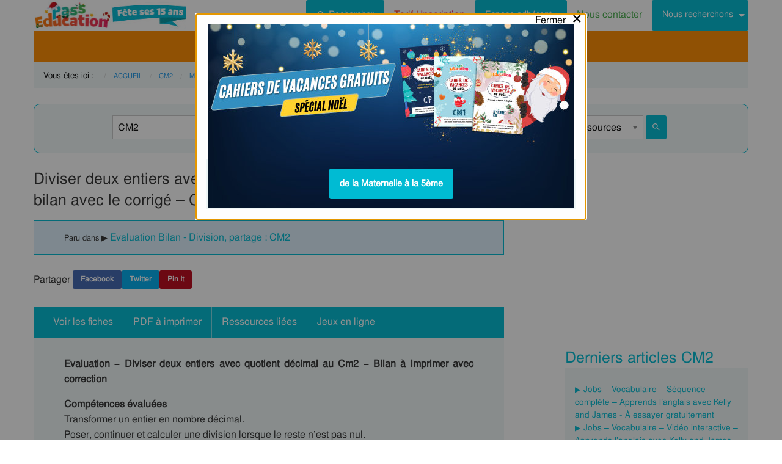

--- FILE ---
content_type: text/html; charset=UTF-8
request_url: https://www.pass-education.fr/diviser-deux-entiers-avec-quotient-decimal-au-cm2-evaluation-et-bilan-a-imprimer-avec-le-corrige/
body_size: 13833
content:
<!DOCTYPE html><html
class="no-js" lang="fr-FR" ><head><meta
charset="utf-8" /><meta
http-equiv="x-ua-compatible" content="ie=edge"><meta
name="viewport" content="width=device-width, initial-scale=1.0"><link
rel="preconnect" href="https://cdn.pass-education.fr" crossorigin /><meta
http-equiv="x-dns-prefetch-control" content="on"><link
rel="dns-prefetch" href="https://cdn.pass-education.fr" /><link
rel="preload" as="font" href="https://cdn.pass-education.fr/fonts/FreeSans/FreeSans.otf" type="font/otf" crossorigin /><link
rel="shortcut icon" href="https://cdn.pass-education.fr/pe-favicon.ico" type="image/x-icon" /><link
rel="canonical" href="https://www.pass-education.fr/diviser-deux-entiers-avec-quotient-decimal-au-cm2-evaluation-et-bilan-a-imprimer-avec-le-corrige/" /><link
rel="alternate" hreflang="fr-fr" href="https://www.pass-education.fr/diviser-deux-entiers-avec-quotient-decimal-au-cm2-evaluation-et-bilan-a-imprimer-avec-le-corrige/" /><link
rel="alternate" hreflang="fr-be" href="https://www.pass-education.be/diviser-deux-entiers-avec-quotient-decimal-au-examen-evaluation-et-bilan-a-imprimer-avec-le-corrige-5eme-primaire/" /><link
rel="alternate" hreflang="fr-ch" href="https://www.pass-education.ch/diviser-deux-entiers-avec-quotient-decimal-au-examen-evaluation-et-bilan-a-imprimer-avec-le-corrige-7eme-harmos/" /><link
rel="alternate" hreflang="fr-ca" href="https://www.pass-education.ca/diviser-deux-entiers-avec-quotient-decimal-au-examen-evaluation-et-bilan-a-imprimer-avec-le-corrige-primaire-5/" /><link
rel="alternate" hreflang="x-default" href="https://www.pass-education.fr/diviser-deux-entiers-avec-quotient-decimal-au-cm2-evaluation-et-bilan-a-imprimer-avec-le-corrige/" /><title>Diviser deux entiers avec quotient décimal au Cm2 - Evaluation et bilan  avec le corrigé - Cycle 3 - PDF à imprimer</title><link
rel='stylesheet' id='pe_all_foundation_css-css'  href='https://cdn.pass-education.fr/wp-content/themes/cornerstone/css/pe-common.v6.20251228.min.css' type='text/css' media='all' /><meta
name="description" content="Evaluation - Diviser deux entiers avec quotient décimal au Cm2 - Bilan à imprimer avec correction Compétences évaluées Transformer un entier en nombre décimal. Poser, continuer et calculer une division lorsque le reste n’est pas nul. Evaluation calcul : Diviser deux entiers avec un quotient" /> <script type="text/javascript" >window.MQ={small:(matchMedia('only screen and (max-width: 39.9375em)').matches),medium:(matchMedia('only screen and (min-width: 40em) and (max-width: 63.9375em)').matches),mediumUp:(matchMedia('only screen and (min-width: 40em)').matches),large:(matchMedia('only screen and (min-width: 64em) and (max-width: 74.9375em)').matches),largeUp:(matchMedia('only screen and (min-width: 64em)').matches),touch:('ontouchstart'in window),portrait:(matchMedia('only screen and (orientation: portrait)')),landscape:(matchMedia('only screen and (orientation: landscape)'))};var CanadianVisitor=false</script> <meta
name="google-site-verification" content="6WE2k3JNI0rmIL-GilVtqlCgbkZxteHVsBSgX7GVsi-w" /> <script type="text/javascript" class="cmplz-stats">(function(w,d,s,l,i){w[l]=w[l]||[];w[l].push({'gtm.start':new Date().getTime(),event:'gtm.js'});var f=d.getElementsByTagName(s)[0],j=d.createElement(s),dl=l!='dataLayer'?'&l='+l:'';j.async=true;j.src='https://www.googletagmanager.com/gtm.js?id='+i+dl;f.parentNode.insertBefore(j,f)})(window,document,'script','dataLayer','GTM-N89LPG3S')</script> <meta
property="og:title" content="Diviser deux entiers avec quotient décimal au Cm2 - Evaluation et bilan  avec le corrigé - Cycle 3 - PDF à imprimer" /><meta
property="og:type" content="article" /><meta
property="og:url" content="https://www.pass-education.fr/diviser-deux-entiers-avec-quotient-decimal-au-cm2-evaluation-et-bilan-a-imprimer-avec-le-corrige/" /><meta
property="og:image" content="https://cdn.pass-education.fr/wp-content/uploads/images-fiches/2021/06/fbog_img_passeval-lecon-cm2-diviser-deux-entiers-avec-quotient-decimal.jpg"  /><meta
property="og:image:width" content="200" /><meta
property="og:image:height" content="200" /><meta
property="og:site_name" content="www.pass-education.fr"/><meta
property="og:description" content="Evaluation - Diviser deux entiers avec quotient décimal au Cm2 - Bilan à imprimer avec correction Compétences évaluées Transformer un entier en nombre décimal. Poser, continuer et calculer une division lorsque le reste n’est pas nul. Evaluation calcul : Diviser deux entiers avec un quotient décimal Mémo - leçon pour te préparer à l'évaluation Comment diviser deux entiers avec quotient décimal ? On effectue une division classique jusqu’à son reste entier : 957 : 28 = 34 + r =5..."/><meta
property="fb:pages" content="344734048964375" /><meta
property="fb:admins" content="100002500128057" /><meta
property="fb:app_id" content="550301211988330" /><style type="text/css">@media screen and (min-width: 40em){.single-entry-meta.related-post{padding:1rem 1.625rem !important}}</style></head><body
class="post-template-default single single-post postid-2914148 single-format-standard antialiased pe-cycle-is-elementaire " ><noscript><iframe
src="https://www.googletagmanager.com/ns.html?id=GTM-N89LPG3S" height="0" width="0" style="display:none;visibility:hidden"></iframe></noscript><div
id="header-container" class="column row"><a
id="pe-top" data-magellan-target="pe-top"></a><div
id="responsive"></div><style type="text/css">#tarif-button{display:inline-block;width:45%;text-align:center}#header-topbar .button.tarif-button{background-color:#4bae4f;margin-top:-.5rem;padding: .75rem;min-height:1rem;color:#fff}#header-topbar .button.tarif-button:hover{background-color:#333;color:#fff}</style><header
id="header-topbar" class="hide-for-print"><div
class="js-hide title-bar hide-for-large expanded row" data-responsive-toggle="main-menu" data-hide-for="large"><div
class="title-bar-left">
<a
class="pe-trans" data-pe-trans="Lw==" rel="home"><span
class="pe-color-blue">Pass</span><span
class="pe-color-green">-Edu</span><span
class="pe-color-orange">ca</span><span
class="pe-color-red">tion</span></a></div><div
id="tarif-button" >
<a
class="tarif-button small button" href="/pe-extranet-fr/"><b>Tarif / Inscription</b></a></div><div
class="title-bar-right">
<span
class="pe-color-purple" data-toggle="main-menu">Menu</span>
<button
class="menu-icon" type="button" data-toggle="main-menu"></button></div></div><div
id="main-menu" class="js-hide top-bar"><div
class="top-bar-left logo show-for-large">
<a
class="pe-trans" data-pe-trans="Lw==" rel="home">
<img
class="" width="250" height="50" src="https://cdn.pass-education.fr/wp-content/themes/cornerstone/images/pe_noel_15_ans_250x50.jpg" alt="logo Pass Education">
</a></div><div
class="top-bar-right" ><div
class="show-for-large " ><ul
class="horizontal dropdown menu" data-dropdown-menu ><li
class="">
<a
class="button" type="button" data-toggle="search-dropdown">
<span
style="height:20px;width:20px;display:inline-block;fill:#fff">
<svg
focusable="false" xmlns="http://www.w3.org/2000/svg" viewBox="0 0 24 24"><path
d="M15.5 14h-.79l-.28-.27A6.471 6.471 0 0 0 16 9.5 6.5 6.5 0 1 0 9.5 16c1.61 0 3.09-.59 4.23-1.57l.27.28v.79l5 4.99L20.49 19l-4.99-5zm-6 0C7.01 14 5 11.99 5 9.5S7.01 5 9.5 5 14 7.01 14 9.5 11.99 14 9.5 14z"></path></svg>
</span>Rechercher</a></li><li
class=""><a
class="pe-trans pe-color-purple" data-pe-trans="L3BlLWV4dHJhbmV0LWZyLw==" ><span
class="pe-color-red">Tarif / </span><span
class="pe-color-purple">Inscription</span></a></li><li
class="menu-adherent header-topbar-moncompte is-dropdown-submenu-parent" ><a
class="button">Espace adhérent</a><ul
id="mon-compte-menu" class="vertical menu submenu pe-bgcolor-blue" data-submenu></ul></li><li
class=""><a
class="pe-trans pe-color-green" data-pe-trans="L2V4dHJhbmV0L2ZyL2NvbnRhY3Q=" >Nous contacter</a></li><li
class="is-dropdown-submenu-parent" ><a
class="button">Nous recherchons</a><ul
id="mon-compte-menu" class="vertical menu submenu pe-bgcolor-blue" data-submenu><li
class="pe-bgcolor-blue"><a
class="pe-trans pe-bgcolor-blue" data-pe-trans="L2V4dHJhbmV0L2ZyL3JlY3J1dGVtZW50" >Des enseignant(e)s</a></li></ul></li></ul></div><div
class="hide-for-large" ><ul
class="vertical menu is-drilldown" data-drilldown data-back-button='<li class="js-drilldown-back pe-bgcolor-blue"><a
tabindex="0">Retour</a></li>' ><li
class="pe-bgcolor-green "><a
class="pe-trans pe-bgcolor-green" data-pe-trans="L3BlLWV4dHJhbmV0LWZyLw==" >Tarif / Inscription</a></li><li
class="menu-adherent header-topbar-moncompte is-drilldown-submenu-parent pe-bgcolor-blue" ><a>Espace adhérent</a><ul
class="vertical menu submenu pe-bgcolor-blue " data-submenu></ul></li><li
class="pe-bgcolor-green "><a
class="pe-trans pe-bgcolor-green" data-pe-trans="L2V4dHJhbmV0L2ZyL2NvbnRhY3Q= " >Nous contacter</a></li><li
class="is-drilldown-submenu-parent pe-bgcolor-blue" ><a>Nous recherchons</a><ul
id="mon-compte-menu" class="vertical menu submenu pe-bgcolor-blue" data-submenu><li
class="pe-bgcolor-blue"><a
class="pe-trans pe-bgcolor-blue" data-pe-trans="L2V4dHJhbmV0L2ZyL3JlY3J1dGVtZW50 " >Des enseignant(e)s</a></li></ul></li><li
class="pe-bgcolor-green "><a
class="pe-trans pe-bgcolor-green" data-pe-trans="L2F2aXMtcGFzcy1lZHVjYXRpb24v " >Avis / Témoignages</a></li><li
class="pe-bgcolor-orange-light "><a
class="pe-trans pe-bgcolor-orange-light" data-pe-trans="L2llZi1lY29sZS1hLWxhLW1haXNvbi1lbnNlaWduZW1lbnQtYS1kaXN0YW5jZS8= " >École à la maison IEF</a></li><li
class="is-drilldown-submenu-parent" ><a
class="pe-trans hollow button alert" style="background-color:#fefefe;color:#c80f2e;font-weight:bolder;text-align:left;" >My <span
style="color:#012269;">English</span> Pass</a><ul
style="background-color:#fefefe;" class="vertical menu submenu  text-left" data-dropdown-menu=""><li
style="background-color:#fefefe;"><a
class="pe-trans hollow button alert" style="color:#c80f2e;font-weight:bolder;" data-pe-trans="L215LWVuZ2xpc2gtcGFzcy8= " >Pré<span
style="color:#012269;">senta</span>tion <span
style="color:#012269;">/</span> Ins<span
style="color:#012269;">crip</span>tion</a></li><li
style="background-color:#fefefe;"><a
class="pe-trans hollow button alert" style="color:#c80f2e;font-weight:bolder;" data-pe-trans="L2V4dHJhbmV0L2ZyL2VzcGFjZS1tZW1icmUvYWNjdWVpbC1tZXAv " >Con<span
style="color:#012269;">nex</span>ion <span
style="color:#012269;">/</span> Mon<span
style="color:#012269;"> com</span>pte</a></li><li
style="background-color:#fefefe;"><a
class="pe-trans hollow button alert" style="color:#c80f2e;font-weight:bolder;" data-pe-trans="L21lcC1zdXBwb3J0cy1jb3Vycy1hbmdsYWlzLW15LWVuZ2xpc2gtcGFzcy8= " >Sup<span
style="color:#012269;">ports des </span>cours </a></li></ul></li><li
class=""><a
class="pe-trans hollow button success" style="background-color:#fefefe;color:#2fb674;font-weight:bolder;text-align:left;" data-pe-trans="L21vbi1wYXNzLW1hdGhzLw==" >Mon <span
style="color:#012269;">Pass</span> Maths</a></li><li
class="is-drilldown-submenu-parent pe-bgcolor-green-yellow" ><a>Espace Montessori</a><ul
class="vertical menu submenu pe-bgcolor-green-yellow " data-submenu style="background: #AACA3A none repeat scroll 0 0;"><li
class="pe-bgcolor-green-yellow"><a
class="pe-trans" style="background: #AACA3A none repeat scroll 0 0;" data-pe-trans="L3BhY2tzLXBlZGFnb2dpcXVlcy1tb250ZXNzb3JpLw== " >Pédagogie Montessori</a></li><li
class="pe-bgcolor-green-yellow"><a
class="pe-trans" style="background: #AACA3A none repeat scroll 0 0;" data-pe-trans="L3RoZW1lcy9wcC1wZWRhZ29naWUtcG9zaXRpdmUv " >Pédagogie Positive</a></li></ul></li><li
class="is-drilldown-submenu-parent " style="background-color:#85c92c;"><a>Espace Soutien scolaire</a><ul
class="vertical menu submenu " data-submenu style="background:#85c92c none repeat scroll 0 0;"><li
style="background-color:#85c92c;"><a
class="pe-color-white" style="background:#85c92c none repeat scroll 0 0;" href="https://soutien-scolaire.pass-education.fr/" target="_blank">Soutien scolaire</a></li><li
style="background-color:#85c92c;"><a
class="pe-trans" style="background:#85c92c none repeat scroll 0 0;" data-pe-trans="L2RlY3JvY2hhZ2Utc2NvbGFpcmUtY20xLWNtMi02ZW1lLWN5Y2xlLTMtZGNyLw== " >Décrochage scolaire : CM1 CM2 6EME CYCLE&nbsp;3</a></li><li
style="background-color:#85c92c;"><a
class="pe-trans" style="background:#85c92c none repeat scroll 0 0;" data-pe-trans="L3RoZW1lcy90b3VyLWVuLWZyYW5jZS8=" >Cet été : un petit tour en France</a></li><li
style="background-color:#85c92c;"><a
class="pe-trans" style="background:#85c92c none repeat scroll 0 0;" data-pe-trans="L3RoZW1lcy9zZW1haW5lcy1jbGVzLWVuLW1haW4v" >Semaines clés en main</a></li></ul></li><li
style="background-color:#048c53;" class="pe-color-white"><a
class="pe-color-white"  >Concours</a><ul
style="background-color:#048c53;" class="vertical menu is-dropdown-submenu text-left" data-dropdown-menu=""><li
style="background-color:#048c53;"><a
class="pe-trans pe-color-white" data-pe-trans="L3Bhc3MtY3JwZS8=" >Concours CRPE 2026</a></li><li
style="background-color:#048c53;"><a
class="pe-trans pe-color-white" data-pe-trans="L2xpY2VuY2UtcHJvZmVzc29yYXQtZGVzLWVjb2xlcy1scGUv" >Licence Professorat des Écoles (LPE)</a></li></ul></li><li
class="" style="background-color:#046E41;"><a
class="pe-trans pe-color-white" data-pe-trans="L2FjdHUtY29uc2VpbHMtYWN0dWFsaXRlcy8=" >Actualités & Conseils</a></li><li
class=""><a
class="pe-trans hollow button alert" style="color:#c80f2e;font-weight:bolder;text-align:left;" data-pe-trans="L3BlLWVkaXRpb24v " ><span
class="pe-color-blue">&nbsp;PE</span><span
class="pe-color-green">-E</span><span
class="pe-color-orange">DI</span><span
class="pe-color-red">TION&nbsp;</span></a></li></ul></div></div></div></header><div
class="column row show-for-medium medium-centered"></div></div><div
class="column row">
<nav
class=" row show-for-large mgm-nav-container"><div
id="mega-menu" class="mgm-peda mgm-simple" ><ul
class="mgm-menu table-cell-wrapper dropdown menu main-list" data-dropdown-menu=""><li
id="li-mgm-content" class="" style="width:0px;padding:0;">
<a
id="mgm-content" class="" data-toggle="div-mgm-content-0" style="width:0px;padding:0;"></a></li><li
id="li-mgm-1631" class="menu-arbo-niv hide" >
<a
id="mgm-1631" class="menu-arbo-niv dropdown is-maternelle" data-toggle="div-mgm-1631">PS</a></li><li
id="li-mgm-1632" class="menu-arbo-niv hide" >
<a
id="mgm-1632" class="menu-arbo-niv dropdown is-maternelle" data-toggle="div-mgm-1632">MS</a></li><li
id="li-mgm-1633" class="menu-arbo-niv hide" >
<a
id="mgm-1633" class="menu-arbo-niv dropdown is-maternelle" data-toggle="div-mgm-1633">GS</a></li><li
id="li-mgm-97" class="menu-arbo-niv hide" >
<a
id="mgm-97" class="menu-arbo-niv dropdown is-elementaire" data-toggle="div-mgm-97">CP</a></li><li
id="li-mgm-98" class="menu-arbo-niv hide" >
<a
id="mgm-98" class="menu-arbo-niv dropdown is-elementaire" data-toggle="div-mgm-98">CE1</a></li><li
id="li-mgm-99" class="menu-arbo-niv hide" >
<a
id="mgm-99" class="menu-arbo-niv dropdown is-elementaire" data-toggle="div-mgm-99">CE2</a></li><li
id="li-mgm-100" class="menu-arbo-niv hide" >
<a
id="mgm-100" class="menu-arbo-niv dropdown is-elementaire" data-toggle="div-mgm-100">CM1</a></li><li
id="li-mgm-101" class="menu-arbo-niv " >
<a
id="mgm-101" class="menu-arbo-niv dropdown is-elementaire" data-toggle="div-mgm-101">CM2 : Toutes nos ressources</a></li><li
id="li-mgm-88" class="menu-arbo-niv hide" >
<a
id="mgm-88" class="menu-arbo-niv dropdown is-college" data-toggle="div-mgm-88">6ème</a></li><li
id="li-mgm-307" class="menu-arbo-niv hide" >
<a
id="mgm-307" class="menu-arbo-niv dropdown is-college" data-toggle="div-mgm-307">5ème</a></li><li
id="li-mgm-308" class="menu-arbo-niv hide" >
<a
id="mgm-308" class="menu-arbo-niv dropdown is-college" data-toggle="div-mgm-308">4ème</a></li><li
id="li-mgm-309" class="menu-arbo-niv hide" >
<a
id="mgm-309" class="menu-arbo-niv dropdown is-college" data-toggle="div-mgm-309">3ème</a></li><li
id="li-mgm-4018" class="menu-arbo-niv hide" >
<a
id="mgm-4018" class="menu-arbo-niv dropdown is-lycee" data-toggle="div-mgm-4018">2nde</a></li><li
id="li-mgm-4278" class="menu-arbo-niv hide" >
<a
id="mgm-4278" class="menu-arbo-niv dropdown is-lycee" data-toggle="div-mgm-4278">1ere</a></li><li
id="li-mgm-4630" class="menu-arbo-niv hide" >
<a
id="mgm-4630" class="menu-arbo-niv dropdown is-lycee" data-toggle="div-mgm-4630">Term</a></li></ul><div
id="div-mgm-container" class=""><div
id="div-mgm-content-0" class="js-hide hide" ><div
class="large-6 columns"><ul><li><a
class="menu-arbo-sous-mat" href="/cm2/" >Leçon, exercices et évaluation CM2</a></li><li><a
class="menu-arbo-sous-mat" href="/cycle-3-lecons-exercices-corriges/" >Leçon, exercices et évaluation Cycle 3</a></li><li><a
class="menu-arbo-sous-mat" href="/mathematiques-cm2/" >Leçon, exercices et évaluation Mathématiques : CM2</a></li><li><a
class="menu-arbo-sous-mat" href="/mathematiques-cycle-3/" >Leçon, exercices et évaluation Mathématiques : Cycle 3</a></li><li><a
class="menu-arbo-sous-mat" href="/calculs-mathematiques-cm2/" >Leçon, exercices et évaluation Calculs : CM2</a></li><li><a
class="menu-arbo-sous-mat" href="/calculs-mathematiques-cycle-3/" >Leçon, exercices et évaluation Calculs : Cycle 3</a></li><li><a
class="menu-arbo-sous-mat" href="/division-partage-calculs-mathematiques-cm2/" >Leçon, exercices et évaluation Division, partage : CM2</a></li><li><a
class="menu-arbo-sous-mat" href="/division-partage-calculs-mathematiques-cycle-3/" >Leçon, exercices et évaluation Division, partage : Cycle 3</a></li><li><a
class="menu-arbo-sous-mat" href="/clc-cours-lecons-division-partage-calculs-mathematiques-cm2/" >Cours, Leçon Division, partage : CM2 en ligne</a></li><li><a
class="menu-arbo-sous-mat" href="/exo-exercice-division-partage-calculs-mathematiques-cm2/" >Exercices corrigés Division, partage : CM2, fiche pdf à imprimer</a></li><li><a
class="menu-arbo-sous-mat" href="/evb-evaluation-bilan-division-partage-calculs-mathematiques-cm2/" >Evaluation, bilan avec correction Division, partage : CM2, fiche pdf à imprimer</a></li><li><a
class="menu-arbo-sous-mat" href="/evalcpt-evaluation-competence-division-partage-calculs-mathematiques-cm2/" >Evaluation progressive par compétences Division, partage : CM2, fiche pdf à imprimer</a></li><li><a
class="menu-arbo-sous-mat" href="/qcm-quiz-division-partage-calculs-mathematiques-cm2/" >Evaluations / QCM QUIZ Division, partage : CM2, fiche pdf à imprimer</a></li><li><a
class="menu-arbo-sous-mat" href="/sfp-sequence-fiche-preparation-division-partage-calculs-mathematiques-cm2/" >Séquence, fiche de préparation Division, partage : CM2</a></li><li><a
class="menu-arbo-sous-mat" href="/aff-affiche-classe-division-partage-calculs-mathematiques-cm2/" >Affiche de classe Division, partage : CM2</a></li><li><a
class="menu-arbo-sous-mat" href="/ssc-soutien-scolaire-division-partage-calculs-mathematiques-cm2/" >Soutien scolaire, fiche de révision Division, partage : CM2</a></li><li><a
class="menu-arbo-sous-mat" href="/vid-video-division-partage-calculs-mathematiques-cm2/" >Vidéos pédagogiques Division, partage : CM2</a></li><li><a
class="menu-arbo-sous-mat" href="/vidint-videos-interactives-division-partage-calculs-mathematiques-cm2/" >Vidéos interactives Division, partage : CM2</a></li></ul></div><div
class="large-6 columns"><ul></ul></div></div></div></div><style type="text/css">#mega-menu-2 .breadcrumbs li
a{font-size: .6875rem;text-transform:uppercase}#search-dropdown{background-color:#eff7f7;text-align:center;width:60%}#search-dropdown
ul{background-color:#eff7f7}#search-dropdown
li{background-color:#eff7f7;text-align:left;padding-right:1rem}#mega-menu-2 li:hover{-webkit-box-shadow:none;-moz-box-shadow:none;box-shadow:none}#mega-menu-2 ul.dropdown>li:hover{-webkit-box-shadow:0 0 0 5px #fff inset;-moz-box-shadow:0 0 0 5px #fff inset;box-shadow:0 0 0 5px #fff inset}#mega-menu-2 ul.is-dropdown-submenu{min-width:180px}.button.hollow.success{border:1px
solid #4bae4f;color:#4bae4f}</style><div
id="pe-breadcrumbs" class="mgm-nav-container" ><div
class="column row"><div
class="hide">				<img
class="thumb_fiches" src="https://cdn.pass-education.fr/wp-content/uploads/images-posts/2914148-thumb-diviser-deux-entiers-avec-quotient-decimal-au-cm2-evaluation-et-bilan-a-imprimer-avec-le-corrige.jpg" alt="Evaluation Diviser deux entiers avec quotient décimal au Cm2 - Evaluation et bilan  avec le corrigé - Cycle 3 - PDF à imprimer" /></div>
<nav
id="breadcrumbs" aria-label="Vous êtes ici :" role="navigation"><ul
class="breadcrumbs" ><li
style="text-transform: none; font-size: smaller;"><span
class="is-label">Vous êtes ici : </span></li><li><a
class='pe-cycle-is-elementaire' href='/'>Accueil</a></li><li><a
class='pe-cycle-is-elementaire' href='/cm2/'>CM2</a></li><li><a
class='pe-cycle-is-elementaire' href='/mathematiques-cm2/'>Mathématiques</a></li><li><a
class='pe-cycle-is-elementaire' href='/calculs-mathematiques-cm2/'>Calculs</a></li><li><span
class='show-for-sr'>Current: </span><span
class='pe-cycle-is-elementaire last-text'>Division, partage</span></li><li
style='text-transform: none; font-size: smaller;'><span
class='show-for-sr'>Current: </span><span
class='pe-cycle-is-elementaire last-text'>Ttes Ressources</span></li></ul>
</nav></div><div
id="mega-menu-2" ><div
id="search-dropdown" class="dropdown-pane pe-open" data-dropdown data-hover="true" data-hover-pane="true" data-auto-focus="true" data-position="bottom"><form
role="search" method="get" class="searchform" action="https://www.pass-education.fr/" ><ul
id="" class="menu" ><li
style="">
<input
type="text" name="s" class="searchform" value="" placeholder="Entrer votre recherche..." /></li><li
style="">
<label
class=""><input
name="category__and" value="101,105,106,661,31" checked="checked" class="" type="radio">Dans la catégorie</label>
<label
class=""><input
name="category__and" value="all" class="" type="radio">Dans tout le site</label></li><li
style="">
<button
type="submit" value="Rechercher" class="button home-button ">
<span
class="search-submit-text">Ok</span>
</button></li></ul></form></div></div></div>
</nav></div><style type="text/css">#peSearchEngine
form{border:none;box-shadow:0 0 0 1px #00bbd3 inset;margin-top:0}#div-typ-rss{float:none}@media screen and (max-width: 63.9375em){#peSearchEngine,#accContent{display:none}}@media screen and (min-width: 64em){#peSearchEngine
form{margin-top:1.5rem}}</style><div
class="column row text-center" ><div
id="peSearchEngine" class="column row text-center" ><form
role="search" method="get" name="searchform" class="searchform" action="" style="padding-top:0;"><div
class="column row clearfix " style="padding-top:1.2rem;"><div
id="div-niv" class="columns small-8 large-2 small-centered">
<select
name="niv" id="niv" required="required" ><option
value="">-- Classes --</option><optgroup
label="Maternelle"><option
value="1631"  >PS</option><option
value="1632"  >MS</option><option
value="1633"  >GS</option></optgroup><optgroup
label="Elémentaire"><option
value="97"  >CP</option><option
value="98"  >CE1</option><option
value="99"  >CE2</option><option
value="100"  >CM1</option><option
value="101" selected="selected" >CM2</option></optgroup><optgroup
label="Collège"><option
value="88"  >6ème</option><option
value="307"  >5ème</option><option
value="308"  >4ème</option><option
value="309"  >3ème</option></optgroup><optgroup
label="Lycée"><option
value="4018"  >2nde</option><option
value="4278"  >1ere</option><option
value="4630"  >Term</option></optgroup>
</select></div><div
id="div-mat" class="columns small-8 large-2 small-centered">
<select
name="mat" id="mat" ><option
value="">-- Matières --</option><option
value="111" >Français</option><option
value="105" selected="selected" >Mathématiques</option><option
value="5626" >Sciences</option><option
value="5540" >Histoire</option><option
value="5624" >Géographie</option><option
value="188" >Anglais</option><option
value="579" >EMC Ed morale et civique</option><option
value="12142" >Education financière</option><option
value="296" >Informatique</option><option
value="2125" >Arts visuels / Plastiques</option><option
value="2032" >Histoire des arts</option><option
value="756" >Dossiers par thème</option><option
value="5739" >EPS Ed physique sportive</option><option
value="250" >Gestion classe</option><option
value="11891" >Bien-être à l'école</option><option
value="11792" >Coloriage / Jeu</option>
</select></div><div
id="div-s-mat" class="columns small-8 large-2 small-centered">
<select
name="s_mat" id="s_mat" ><option
value="">-- Sous-Matières --</option><option
value="106" selected="selected" >Calculs</option><option
value="6022" >Défi / Énigme</option><option
value="110" >Gestion des données</option><option
value="108" >Grandeurs / Mesures</option><option
value="107" >Géométrie</option><option
value="8983" >Nombres et calculs</option><option
value="637" >Numération</option><option
value="109" >Problèmes</option><option
value="941" >Révision / Bilan</option>
</select></div><div
id="div-ss-mat"class="columns small-8 large-2 small-centered">
<select
name="ss_mat" id="ss_mat" ><option
value="">-- Sous-Matières --</option><option
value="657" >Addition</option><option
value="662" >Calculatrice</option><option
value="4792" >Calcul mental</option><option
value="661" selected="selected" >Division, partage</option><option
value="697" >Multiples et diviseurs</option><option
value="659" >Multiplication</option><option
value="6127" >Nombres décimaux</option><option
value="3006" >Poser une opération</option><option
value="658" >Soustraction</option>
</select></div><div
id="div-typ-rss"class="columns small-8 large-2 small-centered" >
<select
style="width:80%;" name="typ_rss" id="typ_rss" required="required" onchange="javascript:this.form.submit();"><option
value="">-- Types de ressources --</option><option
value="count_tdm" >Table des matières</option><option
value="count" selected="selected" >Ttes Ressources</option><option
value="count_cours" >Leçons</option><option
value="count_exos" >Exercices</option><option
value="count_eval" >Evaluations</option><option
value="count_evalcpt" >Evaluations / compétences</option><option
value="count_qcm" >Evaluations / QUIZ QCM</option><option
value="count_videos" >Vidéos</option><option
value="count_videos_interactives" >Vidéos interactives</option><option
value="count_fprep" >Séquence / Fiche de prep</option><option
value="count_aff" >Affiche de classe</option><option
value="count_ssc" >Soutien scolaire</option><option
value="count_revvac" >Cahier de vacances</option><option
value="count_ief" >École à la maison - IEF</option><option
value="count_zil" >Mallette remplaçant - ZIL</option><option
value="count_pes" >Cahier journal - PES</option><option
value="count_peed" >PE Édition</option><option
value="count_kp" >Kits pédagogiques</option>
</select><button
style="width:16%;margin-bottom:0px;border-radius:3px;" type="submit" value="Rechercher" title="Lancer la recherche" class="button searchsubmit float-right">
<span
style="height:16px;width:16px;display:inline-block;fill:#fff">
<svg
focusable="false" xmlns="http://www.w3.org/2000/svg" viewBox="0 0 24 24"><path
d="M15.5 14h-.79l-.28-.27A6.471 6.471 0 0 0 16 9.5 6.5 6.5 0 1 0 9.5 16c1.61 0 3.09-.59 4.23-1.57l.27.28v.79l5 4.99L20.49 19l-4.99-5zm-6 0C7.01 14 5 11.99 5 9.5S7.01 5 9.5 5 14 7.01 14 9.5 11.99 14 9.5 14z"></path></svg>
</span>
</button></div></div></form></div></div><div
class="column row text-center hide-for-large" style="margin-top:1rem;"  ><ul
id="accPeSearchForm" style="margin-bottom:0;" class="accordion" data-accordion data-allow-all-closed="true" role="tablist"><li
class="accordion-item" data-accordion-item="">
<a
class="expanded dropdown button" style="margin-bottom:0;" href="#" aria-controls="accPeSearchFormContent" role="tab" id="accPeSearchFormContent-label" aria-expanded="false" aria-selected="false">Recherche par Mots-Clés</a><div
id="accPeSearchFormContent" class="accordion-content" data-tab-content="" role="tabpanel" aria-labelledby="accPeSearchFormContent-label" aria-hidden="true" style="display: none;"><form
role="search" method="get" class="searchform" action="https://www.pass-education.fr/" ><div
class="column row collapse"><div
class="small-11 medium-10 columns">
<input
type="text" name="s" class="searchform" value="" placeholder="Entrer votre recherche..." /></div><div
class="small-1 medium-2 columns">
<button
type="submit" value="Rechercher" title="Lancer la recherche" class="button searchsubmit">
<span
style="height:20px;width:20px;display:inline-block;fill:#fff">
<svg
focusable="false" xmlns="http://www.w3.org/2000/svg" viewBox="0 0 24 24"><path
d="M15.5 14h-.79l-.28-.27A6.471 6.471 0 0 0 16 9.5 6.5 6.5 0 1 0 9.5 16c1.61 0 3.09-.59 4.23-1.57l.27.28v.79l5 4.99L20.49 19l-4.99-5zm-6 0C7.01 14 5 11.99 5 9.5S7.01 5 9.5 5 14 7.01 14 9.5 11.99 14 9.5 14z"></path></svg>
</span>
</button></div></div><div
class="column row text-center">
<label
class="choice inline"><input
name="category__and" value="101,105,106,661,31" checked="checked" class="" type="radio">Dans la catégorie</label>
<label
class="choice inline"><input
name="category__and" value="all" class="" type="radio">Dans tout le site</label></div></form></div></li></ul></div><div
class="row container" role="document"><div
id="primary" class="site-content small-12 large-8 columns"><div
id="content" role="main"><style type="text/css">#top-leaderboard-text{width:100%;padding-top:1rem}#top-leaderboard-img{margin-left:auto;margin-right:auto;max-width:300px;padding-left:1rem;padding-right:1rem}@media screen and (max-width: 39.9375em){#top-leaderboard{padding-bottom:0}#top-leaderboard-text{padding-top:0}}</style><article
id="post-2914148" class="post unselectable" style="margin-top:1rem;">
<header><h1 class="entry-title">Diviser deux entiers avec quotient décimal au Cm2 &#8211; Evaluation et bilan  avec le corrigé &#8211; Cycle 3 &#8211; PDF à imprimer</h1><div
class="single-entry-meta"><small>Paru dans &#9654; </small><a
href="/evb-evaluation-bilan-division-partage-calculs-mathematiques-cm2/" >Evaluation Bilan - Division, partage : CM2</a></div><div
class="pe-social-buttons show-for-large"><ul
class="menu"><li><span>Partager&nbsp;</span></li><li><a
class="pe-social-buttons pe-social-buttons-facebook  tiny button" rel="nofollow" data-pe-trans="[base64]" target="_blank" >Facebook</a></li><li><a
class="pe-social-buttons pe-social-buttons-twitter tiny button" rel="nofollow" data-pe-trans="aHR0cHM6Ly90d2l0dGVyLmNvbS9pbnRlbnQvdHdlZXQ/[base64]" target="_blank" >Twitter</a></li><li><a
class="pe-social-buttons pe-social-buttons-pinterest tiny button btnPinIt" rel="nofollow" data-pe-trans="aHR0cHM6Ly93d3cucGFzcy1lZHVjYXRpb24uZnIvZGl2aXNlci1kZXV4LWVudGllcnMtYXZlYy1xdW90aWVudC1kZWNpbWFsLWF1LWNtMi1ldmFsdWF0aW9uLWV0LWJpbGFuLWEtaW1wcmltZXItYXZlYy1sZS1jb3JyaWdlLw==" data-image="https://cdn.pass-education.fr/wp-content/uploads/images-fiches/2021/06/fbog_img_passeval-lecon-cm2-diviser-deux-entiers-avec-quotient-decimal.jpg" data-desc="Diviser%20deux%20entiers%20avec%20quotient%20décimal%20au%20Cm2%20&#8211;%20Evaluation%20et%20bilan%20%20avec%20le%20corrigé%20&#8211;%20Cycle%203%20&#8211;%20PDF%20à%20imprimer" target="Pin It" >Pin It</a></li></ul></div>
<nav
class="column row entry-meta single-menu-magellan" style="padding: 0 1rem !important;"><ul
id="single-menu-magellan" class="vertical medium-horizontal menu"><li><a
href="#voir_fiches" class="anchor-link" data-magellan-destination="voir_fiches">Voir les fiches</a></li><li
class="divider show-for-medium"></li><li><a
href="#telecharger_documents" class="anchor-link" data-magellan-destination="telecharger_documents">PDF à imprimer</a></li><li
class="divider show-for-medium"></li><li><a
href="#articles_connexes" class="anchor-link" data-magellan-destination="articles_connexes">Ressources liées</a></li><li
class="divider show-for-medium"></li><li><a
href="#exos_enligne" class="anchor-link" data-magellan-destination="exos_enligne">Jeux en ligne</a></li></ul>		</nav>
</header><div
class="entry-content clearfix"><p><strong>Evaluation &#8211; Diviser deux entiers avec quotient décimal au Cm2 &#8211; Bilan à imprimer avec correction</strong></p><p><strong>Compétences évaluées</strong><br
/>
Transformer un entier en nombre décimal.<br
/>
Poser, continuer et calculer une division lorsque le reste n’est pas nul.</p><p><strong>Evaluation calcul :  </strong>Diviser deux entiers avec un quotient décimal</p><p><strong>Mémo &#8211; leçon pour te préparer à l&rsquo;évaluation</strong></p><p><strong>Comment diviser deux entiers avec quotient décimal ?</strong></p><p>On effectue une division classique jusqu’à son reste entier : 957 : 28 = 34 + r =5</p><p>Pour partager les 5 restant, on continue l’opération :<br
/>
on ajoute après 957 :  une ,<br
/>
et autant de 0 derrière qu’il le faudra :</p><p>&#8211; au 10ème près : 957 0<br
/>
&#8211; au 100ème près : 957 00<br
/>
&#8211; au 1000ème près : 957 000…</p><p><strong>On place une ligne rouge pour séparer les entiers des décimaux.</strong><br
/>
<strong>On fait de même pour le quotient : 34, 17…….</strong></p><p>957 000 et 34 17 deviennent des nombres décimaux.</p><p>Parfois, le reste ne sera jamais nul et la ne s’arrête pas.<br
/>
La consigne précise alors quand l’arrêter : « au 100ème près »</p><p>&nbsp;</p><p><strong>Exercices pour te préparer à l&rsquo;évaluation</strong></p><p>❶ Transforme chacun de ces entiers en nombre décimal :</p><table
width="730"><tbody><tr><td
width="145"><strong>Nombre entier à transformer en nombre……… </strong><strong>à</strong></td><td
width="184"><strong>Décimal au 1/10<sup>ème</sup> près</strong></td><td
width="194"><strong>Décimal au 1/100<sup>ème</sup> près</strong></td><td
width="207"><strong>Décimal au 1/1000<sup>ème</sup> près</strong></td></tr><tr><td
width="145"><strong>325</strong></td><td
width="184">………………………..</td><td
width="194">…………………………</td><td
width="207">…………………………..</td></tr><tr><td
width="145"><strong>7 054</strong></td><td
width="184">………………………..</td><td
width="194">…………………………</td><td
width="207">……………………………</td></tr></tbody></table><p>❷ Place les virgules, la ligne rouge et les zéros pour continuer les divisions au 10ème près. Entoure leur reste décimal avant de les vérifier :</p><p>❸ Pose les divisions, effectue-les au 100ème près et vérifie leur résultat :</p><p>&nbsp;</p><p><strong>Evaluation, bilan à imprimer</strong></p><p><strong>Compétences évaluées</strong><br
/>
Transformer un entier en nombre décimal.<br
/>
Poser, continuer et calculer une division lorsque le reste n’est pas nul.</p><p>❶ Encadre le bon quotient décimal :</p><p>❷ Pose et effectue les divisions en plaçant les virgules, la barre rouge et les zéros :</p><p>❸ Compare les vitesses au km/h au 100ème près aux 24h du Mans de ces voitures :</p><p>❹ Résous ce problème :</p><p>&nbsp;</p></p><p><a
class="shifted_anchor" id="voir_fiches"></a><br
/><p
class="single-entry-meta pe-subheader ">Voir les fiches</p></p><div
class="column row thumb_fiches clearfix"><a
class='thumbnail' title='Cliquez pour voir la fiche N-2917400' href='//cdn.pass-education.fr/wp-content/uploads/images-fiches/2021/06/img_passeval-lecon-cm2-diviser-deux-entiers-avec-quotient-decimal.jpg' rel='lightbox'><span
class='thumb_fiches alignleft' style="height: 63px;background-position: 0 -0px; background-image: url('//cdn.pass-education.fr/wp-content/uploads/images-fiches/2021/06/sprite_thumb_diviser-deux-entiers-avec-quotient-decimal-au-cm2-evaluation-et-bilan-a-imprimer-avec-le-corrige.jpg');" ></span></a><a
class='thumbnail' title='Cliquez pour voir la fiche N-2917402' href='//cdn.pass-education.fr/wp-content/uploads/images-fiches/2021/06/img_passeval-exercices-cm2-diviser-deux-entiers-avec-quotient-decimal.jpg' rel='lightbox'><span
class='thumb_fiches alignleft' style="height: 127px;background-position: 0 -63px; background-image: url('//cdn.pass-education.fr/wp-content/uploads/images-fiches/2021/06/sprite_thumb_diviser-deux-entiers-avec-quotient-decimal-au-cm2-evaluation-et-bilan-a-imprimer-avec-le-corrige.jpg');" ></span></a><a
class='thumbnail' title='Cliquez pour voir la fiche N-2917404' href='//cdn.pass-education.fr/wp-content/uploads/images-fiches/2021/06/img_passeval-exercices-correction-cm2-diviser-deux-entiers-avec-quotient-decimal.jpg' rel='lightbox'><span
class='thumb_fiches alignleft' style="height: 127px;background-position: 0 -190px; background-image: url('//cdn.pass-education.fr/wp-content/uploads/images-fiches/2021/06/sprite_thumb_diviser-deux-entiers-avec-quotient-decimal-au-cm2-evaluation-et-bilan-a-imprimer-avec-le-corrige.jpg');" ></span></a><a
class='thumbnail' title='Cliquez pour voir la fiche N-2917405' href='//cdn.pass-education.fr/wp-content/uploads/images-fiches/2021/06/img_passeval-evaluation-cm2-diviser-deux-entiers-avec-quotient-decimal.jpg' rel='lightbox'><span
class='thumb_fiches alignleft' style="height: 127px;background-position: 0 -317px; background-image: url('//cdn.pass-education.fr/wp-content/uploads/images-fiches/2021/06/sprite_thumb_diviser-deux-entiers-avec-quotient-decimal-au-cm2-evaluation-et-bilan-a-imprimer-avec-le-corrige.jpg');" ></span></a><a
class='thumbnail' title='Cliquez pour voir la fiche N-2917407' href='//cdn.pass-education.fr/wp-content/uploads/images-fiches/2021/06/img_passeval-evaluation-correction-cm2-diviser-deux-entiers-avec-quotient-decimal.jpg' rel='lightbox'><span
class='thumb_fiches alignleft' style="height: 127px;background-position: 0 -444px; background-image: url('//cdn.pass-education.fr/wp-content/uploads/images-fiches/2021/06/sprite_thumb_diviser-deux-entiers-avec-quotient-decimal-au-cm2-evaluation-et-bilan-a-imprimer-avec-le-corrige.jpg');" ></span></a></div><p><a
id="telecharger_documents" class="shifted_anchor"></a><br
/><p
class="single-entry-meta pe-subheader ">Télécharger les documents</p></p><p><a
class="auth-href" rel="noindex,nofollow" target="_self" href="https://www.pass-education.fr/auth_telechargement.php?attachment_id=2917400&#038;type_mime=application/pdf&#038;parent_id=2914148">Leçon Cm2 Diviser deux entiers avec quotient décimal</a> pdf</p><p><a
class="auth-href" rel="noindex,nofollow" target="_self" href="https://www.pass-education.fr/auth_telechargement.php?attachment_id=2917401&#038;type_mime=application/vnd.openxmlformats-officedocument.wordprocessingml.document&#038;parent_id=2914148">Leçon Cm2 Diviser deux entiers avec quotient décimal</a> rtf</p><p><a
class="auth-href" rel="noindex,nofollow" target="_self" href="https://www.pass-education.fr/auth_telechargement.php?attachment_id=2917402&#038;type_mime=application/pdf&#038;parent_id=2914148">Exercices Cm2 Diviser deux entiers avec quotient décimal</a> pdf</p><p><a
class="auth-href" rel="noindex,nofollow" target="_self" href="https://www.pass-education.fr/auth_telechargement.php?attachment_id=2917403&#038;type_mime=application/vnd.openxmlformats-officedocument.wordprocessingml.document&#038;parent_id=2914148">Exercices Cm2 Diviser deux entiers avec quotient décimal</a> rtf</p><p><a
class="auth-href" rel="noindex,nofollow" target="_self" href="https://www.pass-education.fr/auth_telechargement.php?attachment_id=2917404&#038;type_mime=application/pdf&#038;parent_id=2914148">Exercices Correction Cm2 Diviser deux entiers avec quotient décimal</a> pdf</p><p><a
class="auth-href" rel="noindex,nofollow" target="_self" href="https://www.pass-education.fr/auth_telechargement.php?attachment_id=2917405&#038;type_mime=application/pdf&#038;parent_id=2914148">Evaluation Cm2 Diviser deux entiers avec quotient décimal</a> pdf</p><p><a
class="auth-href" rel="noindex,nofollow" target="_self" href="https://www.pass-education.fr/auth_telechargement.php?attachment_id=2917406&#038;type_mime=application/vnd.openxmlformats-officedocument.wordprocessingml.document&#038;parent_id=2914148">Evaluation Cm2 Diviser deux entiers avec quotient décimal</a> rtf</p><p><a
class="auth-href" rel="noindex,nofollow" target="_self" href="https://www.pass-education.fr/auth_telechargement.php?attachment_id=2917407&#038;type_mime=application/pdf&#038;parent_id=2914148">Evaluation Correction Cm2 Diviser deux entiers avec quotient décimal</a> pdf</p></div>
<br/><div
class="column row single-entry-meta related-post">Autres ressources liées au sujet</div><ul
class="related_post"><li><a
href="https://www.pass-education.fr/division-avec-un-quotient-decimal-video-interactive-maths/" title="Division avec un quotient décimal &#8211; Cm1 &#8211; Cm2 &#8211; Vidéo La Fée des Maths">Division avec un quotient décimal &#8211; Cm1 &#8211; Cm2 &#8211; Vidéo La Fée des Maths</a></li><li><a
href="https://www.pass-education.fr/calculer-un-quotient-decimal-au-cm2-evaluation-progressive/" title="Calculer un quotient décimal au Cm2 &#8211; Evaluation progressive">Calculer un quotient décimal au Cm2 &#8211; Evaluation progressive</a></li><li><a
href="https://www.pass-education.fr/exercices-revisions-sur-la-division-avec-quotient-decimal-au-cm2-avec-les-corrections/" title="Division avec quotient décimal au Cm2 &#8211; Exercices, révisions">Division avec quotient décimal au Cm2 &#8211; Exercices, révisions</a></li><li><a
href="https://www.pass-education.fr/evaluation-bilan-sur-la-division-avec-quotient-decimal-au-cm2-avec-la-correction/" title="Division avec quotient décimal au Cm2 &#8211; Évaluation, bilan">Division avec quotient décimal au Cm2 &#8211; Évaluation, bilan</a></li><li><a
href="https://www.pass-education.fr/lecon-trace-ecrite-sur-la-division-avec-quotient-decimal-au-cm2/" title="Division avec quotient décimal au Cm2 &#8211; Leçon, trace écrite">Division avec quotient décimal au Cm2 &#8211; Leçon, trace écrite</a></li><li><a
href="https://www.pass-education.fr/division-avec-un-quotient-decimal-cm1-cm2-video-pedagogique-la-fee-des-maths/" title="Division avec un quotient décimal &#8211; Cm1 &#8211; Cm2 &#8211; Vidéo pédagogique &#8211; La Fée des Maths">Division avec un quotient décimal &#8211; Cm1 &#8211; Cm2 &#8211; Vidéo pédagogique &#8211; La Fée des Maths</a></li></ul><p><a
id="articles_connexes" class="shifted_anchor"></a><a
class="shifted_anchor" id="exos_enligne" data-magellan-target="exos_enligne"></a></p><div
class="column row single-entry-meta related-post">Vidéo interactive avec exercices</div><figure ><a
class="pe-trans thumbnail" data-pe-trans="L2RpdmlzaW9uLWF2ZWMtdW4tcXVvdGllbnQtZGVjaW1hbC12aWRlby1pbnRlcmFjdGl2ZS1tYXRocy8=" target="_blank"><img
src="https://cdn.pass-education.fr/wp-content/uploads/images-posts/3371089-thumb-division-avec-un-quotient-decimal-video-interactive-maths.jpg" class="attachment-thumbnail size-thumbnail wp-post-image" alt="Jeux en ligne : Division avec un quotient décimal - Cm1 - Cm2 - Vidéo La Fée des Maths" width="127" ></a></figure><ul
class="related_post"><li><a
href="/division-avec-un-quotient-decimal-video-interactive-maths/" target="_blank">Division avec un quotient décimal - Cm1 - Cm2 - Vidéo La Fée des Maths</a><br/>&nbsp;<br/></li></ul><p><a
class="shifted_anchor" id="exos_enligne" data-magellan-target="exos_enligne"></a></p><div
class="column row single-entry-meta related-post">Exercices gratuits en ligne</div><figure ><a
class="pe-trans thumbnail" data-pe-trans="L2xlcy1kaXZpc2lvbnMtZGVidXRhbnRzLWNhbGN1bC1tYXRoZW1hdGlxdWVzLWNtMi1qZXV4LWVkdWNhdGlmcy1qcGQv" target="_blank"><img
src="https://cdn.pass-education.fr/wp-content/uploads/images-jpd/math_cal_divDeb_8_q.png" class="attachment-thumbnail size-thumbnail wp-post-image" alt="Jeux en ligne : Division, partage - Calculs - Mathématiques : CM2" width="127" ></a></figure><ul
class="related_post"><li><a
href="/les-divisions-debutants-calcul-mathematiques-cm2-jeux-educatifs-jpd/" target="_blank">Jeux en ligne : Division, partage - Calculs - Mathématiques : CM2</a><br/>&nbsp;<br/></li></ul>
</article></div></div><div
id="pe-sidebar" class="sidebar show-for-large large-4 columns text-right">
</br><div
class="comdhab" style="width:300px;height:285px;padding-bottom:0px;">
<ins
data-revive-zoneid="8361" data-revive-id="727bec5e09208690b050ccfc6a45d384"></ins></div><div
id="sidebar-ief" class="sidebar-block "><h3>Derniers articles CM2</h3><div
class="sidebar-block-content" ><p><ul
class="related_post" style="padding:0px !important;"><li><a
class="pe-trans" data-pe-trans="L2pvYnMtdm9jYWJ1bGFpcmUtc2VxdWVuY2UtY29tcGxldGUtYXBwcmVuZHMtbGFuZ2xhaXMtYXZlYy1rZWxseS1hbmQtamFtZXMv" >Jobs – Vocabulaire – Séquence complète – Apprends l’anglais avec Kelly and James - À essayer gratuitement</a></li><li><a
class="pe-trans" data-pe-trans="L2pvYnMtdm9jYWJ1bGFpcmUtdmlkZW8taW50ZXJhY3RpdmUtYXBwcmVuZHMtbGFuZ2xhaXMtYXZlYy1rZWxseS1hbmQtamFtZXMv" >Jobs – Vocabulaire – Vidéo interactive – Apprends l’anglais avec Kelly and James - À essayer gratuitement</a></li><li><a
class="pe-trans" data-pe-trans="L2pvYnMtdm9jYWJ1bGFpcmUtbGVjb24tZmxhc2hjYXJkLWFwcHJlbmRzLWxhbmdsYWlzLWF2ZWMta2VsbHktYW5kLWphbWVzLw==" >Jobs – Vocabulaire – Leçon/Flashcard – Apprends l’anglais avec Kelly and James - À essayer gratuitement</a></li><li><a
class="pe-trans" data-pe-trans="L2pvYnMtdm9jYWJ1bGFpcmUtZXhlcmNpY2VzLWFwcHJlbmRzLWxhbmdsYWlzLWF2ZWMta2VsbHktYW5kLWphbWVzLw==" >Jobs – Vocabulaire – Exercices – Apprends l’anglais avec Kelly and James - À essayer gratuitement</a></li><li><a
class="pe-trans" data-pe-trans="L2NvdW50cmllcy1hbmQtbmF0aW9uYWxpdGllcy12b2NhYnVsYWlyZS1zZXF1ZW5jZS1jb21wbGV0ZS1hcHByZW5kcy1sLWFuZ2xhaXMtYXZlYy1rZWxseS1hbmQtamFtZXMv" >Countries and Nationalities – Vocabulaire – Séquence complète – Apprends l’anglais avec Kelly and James</a></li><li><a
class="pe-trans" data-pe-trans="L2NvdW50cmllcy1hbmQtbmF0aW9uYWxpdGllcy12b2NhYnVsYWlyZS12aWRlb3MtaW50ZXJhY3RpdmVzLWFwcHJlbmRzLWxhbmdsYWlzLWF2ZWMta2VsbHktYW5kLWphbWVzLw==" >Countries and Nationalities – Vocabulaire – Vidéos interactives – Apprends l’anglais avec Kelly and James</a></li></ul></p></div><hr/></div><div
id="sidebar-kelly-and-james" class="sidebar-block"><h3>Kelly and James</h3><div
class="" >
<a
class="pe-trans" data-pe-trans="L2FwcHJlbmRzLWF2ZWMta2VsbHktYW5kLWphbWVzLWxleGlxdWUtdm9jYWJ1bGFpcmUtYW5nbGFpcy1jbTIv">
<img
class="" width="300" height="150" src="https://cdn.pass-education.fr/wp-content/themes/cornerstone/images/pe_kelly_and_james_300x150.jpg" alt="Anglais Kelly & James Pass Education" />
</a></div><div
class="sidebar-block-content" ><div
class="entry-permalink text-left" style=""><p
style="margin-bottom:0px;">Apprendre l’anglais de manière naturelle et vivante</p></div><div
class="entry-permalink text-center" style="padding-top:0.5rem;">
<a
class="pe-trans inlist-readmore button home-button" data-pe-trans="L2FwcHJlbmRzLWF2ZWMta2VsbHktYW5kLWphbWVzLWxleGlxdWUtdm9jYWJ1bGFpcmUtYW5nbGFpcy1jbTIv"><strong>Kelly and James</strong></a></div></div><hr/></div><div
id="sidebar-video-geographie" class="sidebar-block"><div
class="sidebar-block-img-sprite-container" >
<img
class="" width="300" height="150" src="https://cdn.pass-education.fr/wp-content/themes/cornerstone/images/pe-vidgeo-miss-boussole-300x150.png" alt="logo geographie vidéo" /></div><div
class="sidebar-block-content" ><p
style="margin-bottom:0px;">
<strong>Des séquences complètes clés en main</strong>. Chaque vidéo est associée à un ensemble de <strong>fiches d'activités (leçon, exercices, évaluation&#8230;)</strong> pour une meilleure compréhension du monde qui nous entoure.</p><div
class="entry-permalink text-center" >
<a
class="pe-trans inlist-readmore button home-button"  data-pe-trans="L3ZpZGVvLWdlb2dyYXBoaWUtbWlzcy1ib3Vzc29sZS1zZXF1ZW5jZXMtY29tcGxldGVzLXZpZGdlby8="><strong>La Géographie en vidéo</strong></a></div></div><hr/></div><div
id="sidebar-my_english_pass" class="sidebar-block"><div
class="sidebar-block-img-sprite-container" >
<img
src="https://cdn.pass-education.fr/wp-content/themes/cornerstone/images/pe-mep-presentation-300x150.png" width="300" height="150" /></div><div
class="sidebar-block-content" ><div
class="entry-permalink text-center" style=""><p
style="margin-bottom:0;text-align:center;" >Apprendre l’anglais du CP à la 2nde</p><p
style="margin-bottom:0;text-align:center;"><b>Cours en petits groupes 6€/heure</b></p><p
style="margin-bottom:0;text-align:center;"><b>Cours particuliers 13€/heure</b></p></div><div
class="entry-permalink text-center" style="padding-top:.5rem;">
<a
class="pe-trans inlist-readmore button home-button" data-pe-trans="L215LWVuZ2xpc2gtcGFzcy8="><strong>Découvrir « My English Pass »</strong></a></div></div><hr/></div><div
id="sidebar-mon-pass-maths" class="sidebar-block"><div
class="sidebar-block-img-sprite-container" >
<img
class="" width="300" height="100" src="https://cdn.pass-education.fr/wp-content/themes/cornerstone/images/pe-mon-pass-maths-300x100.jpg" alt="Mon Pass Maths" /></div><div
class="sidebar-block-content" ><p
class="text-center" style="margin-bottom:0px;"><b>Mon Pass Maths 13€/h</b><br/>
Soutien scolaire en mathématiques
<br/>du CM1 à la 3ème</p><div
class="entry-permalink text-center" >
<a
class="pe-trans inlist-readmore button home-button"  data-pe-trans="L21vbi1wYXNzLW1hdGhzLw=="><strong>Découvrez : Mon Pass Maths</strong></a></div></div><hr/></div><div
id="sidebar-fee-des-maths" class="sidebar-block"><div
class="sidebar-block-img-sprite-container" >
<img
class="" width="300" height="150" src="https://cdn.pass-education.fr/wp-content/themes/cornerstone/images/pe-jeu-fee-des-maths-300x150.jpg" alt="logo fée des maths" /></div><div
class="sidebar-block-content" ><p
class="text-center">Des jeux gratuits de mathématiques<br/>
<a
class="pe-trans inlist-readmore button home-button"  data-pe-trans="L2NvbXBsZW1lbnRzLWEtMTAtMTAwLWRpemFpbmUtc3VwZXJpZXVyZS1sYS1mZWUtZGVzLW1hdGhzLWpldS1ncmF0dWl0LWpwZC8="><strong>Compléments à 10, 100&#8230;</strong></a><br/>
<a
class="pe-trans inlist-readmore button home-button" style="margin-top:3px;" data-pe-trans="L3RhYmxlcy1kZS1tdWx0aXBsaWNhdGlvbi1sYS1mZWUtZGVzLW1hdGhzLWpldS1ncmF0dWl0LWpwZC8="><strong>Tables de multiplication</strong></a><br/>
<a
class="pe-trans inlist-readmore button home-button" style="margin-top:3px;" data-pe-trans="L2RvdWJsZXMtZXQtbW9pdGllcy10cmlwbGVzLWV0LXRpZXJzLXF1YWRydXBsZXMtZXQtcXVhcnRzLWxhLWZlZS1kZXMtbWF0aHMtamV1LWdyYXR1aXQtanBkLw=="><strong>Doubles - moitiés / Triples - tiers&#8230;</strong></a></p><p
class="text-center">Des vidéos pédagogiques interactives de mathématiques<br/>
<a
class="pe-trans inlist-readmore button home-button"  data-pe-trans="L3ZpZGVvcy1pbnRlcmFjdGl2ZXMtdmlkaW50Lw=="><strong>Vidéos : La Fée des Maths</strong></a></p></div><hr/></div><div
id="exos-en-ligne" class="sidebar-block"><h3 style="text-align:left;">Exercices et jeux en ligne<br/>à utiliser gratuitement</h3><div
class="sidebar-block-img-sprite-container" >
<img
class="" width="222" height="150" src="https://cdn.pass-education.fr/wp-content/themes/cornerstone/images/sidebar_jpd_222x150.jpg" alt="Exercices en ligne" /></div><div
class="sidebar-block-content" ><p
style="margin-bottom:0px;">Vous trouverez dans cet espace dédié aux jeux éducatifs, <strong>plus de 3000 exercices en ligne gratuits</strong> de la maternelle à la Terminale</p><div
class="entry-permalink text-center" style="padding-top:0.5rem;">
<a
class="pe-trans inlist-readmore button home-button" data-pe-trans="L2pldXgtZWR1Y2F0aWZzLWVuLWxpZ25lLWpwZC8="><strong>Exercices & jeux en ligne</strong></a></div></div><hr/></div><div
id="sidebar-anglais" class="sidebar-block"><h3>Nouvelle méthode !!!</h3><div
class="sidebar-block-img-sprite-container" ><div
class="sidebar-block-img-sprite-h50" ></div><div
class="sidebar-block-img-sprite" ></div></div><div
class="sidebar-block-content" >
<strong>avec 2 séquences en libre téléchargement</strong><br/>tout le programme d'anglais de l'année période par période...<div
class="entry-permalink text-center" style="padding-top:0.5rem;">
<a
class="pe-trans inlist-readmore button" data-pe-trans="L3Byb2dyYW1tYXRpb24tY20yLWFuZ2xhaXMtc29tbWFpcmUtZmFtaWxsZS12YWRyb3VpbGxlLw=="><strong>Programme Anglais CM2</strong></a></div></div><hr/></div>
<br/><div
id="sidebar-ief" class="sidebar-block"><h3>Instruction en famille (IEF)</h3><div
class="sidebar-block-img-sprite-container" >
<img
class="" width="300" height="150" src="https://cdn.pass-education.fr/wp-content/themes/cornerstone/images/pe-logo-ief-300x150.png" alt="logo IEF Pass Education" /></div><div
class="sidebar-block-content" ><p
style="margin-bottom:0px;">Packs pédagogiques <b>de la maternelle à la 5ème</b> pour l'école à la maison, l'instruction en famille (IEF).<br/><strong>1ere semaine en libre téléchargement.</strong></p><div
class="entry-permalink text-center">
<a
class="pe-trans inlist-readmore button home-button" data-pe-trans="L2llZi1lY29sZS1hLWxhLW1haXNvbi1lbnNlaWduZW1lbnQtYS1kaXN0YW5jZS8="><strong>En savoir plus</strong></a></div></div><hr/></div><div
id="sidebar-defi-maths" class="sidebar-block"><div
class="sidebar-block-img-sprite-container" ><div
class="sidebar-block-img-sprite" ></div></div><div
class="sidebar-block-content" ><p>Jeux en équipe et énigmes à résoudre collectivement en mathématiques selon la période de l'année...</p><div
class="entry-permalink text-center" style="padding-top:0.5rem;">
<a
class="pe-trans inlist-readmore button home-button" data-pe-trans="L2RlZmktZW5pZ21lLW1hdGhlbWF0aXF1ZXMtY3Av"><strong>CP</strong></a>
<a
class="pe-trans inlist-readmore button home-button" data-pe-trans="L2RlZmktZW5pZ21lLW1hdGhlbWF0aXF1ZXMtY2UxLw=="><strong>CE1</strong></a>
<a
class="pe-trans inlist-readmore button home-button" data-pe-trans="L2RlZmktZW5pZ21lLW1hdGhlbWF0aXF1ZXMtY2UyLw=="><strong>CE2</strong></a>
<a
class="pe-trans inlist-readmore button home-button" data-pe-trans="L2RlZmktZW5pZ21lLW1hdGhlbWF0aXF1ZXMtY20xLw=="><strong>CM1</strong></a>
<a
class="pe-trans inlist-readmore button home-button" data-pe-trans="L2RlZmktZW5pZ21lLW1hdGhlbWF0aXF1ZXMtY20yLw=="><strong>CM2</strong></a></div></div><hr/></div><div
id="sidebar-famille-passtemps" class="sidebar-block"><h3>La famille Pass’temps</h3><div
class="sidebar-block-img-sprite-container" ><div
class="sidebar-block-img-sprite" ></div></div><div
class="sidebar-block-content" >
<strong>Histoire</strong><p>Une famille traverse les périodes de la préhistoire à nos jours.<br/>Séquences, diaporamas, exercices, leçons, évaluations, lectures documentaires...</p><div
class="entry-permalink text-center" style="padding-top:0.5rem;">
<a
class="pe-trans inlist-readmore button" data-pe-trans="L2hpc3RvaXJlLW5vdXZlYXUtcHJvZ3JhbW1lLWNtMi8="><strong>Histoire CM2</strong></a>
<a
class="pe-trans inlist-readmore button" data-pe-trans="L3JhbGx5ZS1sZWN0dXJlLWZhbWlsbGUtcGFzcy10ZW1wcy1jZTItY20xLWNtMi8="><strong>Rallye Lecture</strong></a></div></div><hr/></div><div
id="sidebar-petits-randonneurs" class="sidebar-block"><h3>Les p’tits randonneurs</h3><div
class="sidebar-block-img-sprite-container" ><div
class="sidebar-block-img-sprite" ></div></div><div
class="sidebar-block-content" >
<strong>Géographie</strong><p>La géographie abordée de manière ludique en voyageant avec nos personnages en France, en Europe et dans le monde</p><div
class="entry-permalink text-center" style="padding-top:0.5rem;">
<a
class="pe-trans inlist-readmore button" data-pe-trans="L2dlb2dyYXBoaWUtbm91dmVhdS1wcm9ncmFtbWUtY20yLw=="><strong>Géographie CM2</strong></a></div></div><hr/></div><div
id="sidebar-petits-citoyens" class="sidebar-block"><h3>Les p’tits citoyens</h3><div
class="sidebar-block-img-sprite-container" ><div
class="sidebar-block-img-sprite" ></div></div><div
class="sidebar-block-content" >
<strong>EMC : Education morale et civique</strong><p>De la séquence jusqu'à l'évaluation</p><div
class="entry-permalink text-center" style="padding-top:0.5rem;">
<a
class="pe-trans inlist-readmore button" data-pe-trans="L2VtYy1lZHVjYXRpb24tbW9yYWxlLWV0LWNpdmlxdWUtY20yLw=="><strong>EMC CM2</strong></a></div></div><hr/></div><div
id="sidebar-top-chrono" class="sidebar-block"><h3>Calcul mental</h3><div
class="sidebar-block-img-sprite-container" ><div
class="sidebar-block-img-sprite" ></div></div><div
class="sidebar-block-content" >
<strong>TOP Chrono : rituel CM2</strong><p>Entrainement quotidien et ludique en calcul mental</p><div
class="entry-permalink text-center" style="padding-top:0.5rem;">
<a
class="pe-trans inlist-readmore button" data-pe-trans="L2NhbGN1bC1tZW50YWwtdG9wLWNocm9uby1yaXR1ZWwtY20yLw=="><strong>Calcul mental CM2</strong></a></div></div><hr/></div></div><div
class="sidebar hide-for-large small-12 columns text-center"></div></div><style type="text/css">@media screen and (max-width: 39.9375em){.cRetour{margin-left:0 !important}}@media screen and (min-width: 64em){.cRetour{margin-left:5rem !important}.page-id-439081
.cRetour{margin-left:-7rem !important}}</style><div
id="cRetour-container" class="column row text-center " ><div
class="cRetour" data-magellan data-magellan-destination="pe-top"><div
class="cRetour-share float-center" ><div
class="pe-social-buttons"><ul
class="menu"><li><a
class="" href="/pe-extranet-fr/" style="padding:0;margin-bottom:.25rem;"><img
width="70" height="50" src="https://cdn.pass-education.fr/wp-content/themes/cornerstone/images/pe_noel_15_ans_70x50.jpg" /></a></li><li><span
style="font-size:.75rem;"><a
class="pe-social-buttons tiny button" href="/pe-extranet-fr/" style="width:70px;background-color: #4bae4f;padding:7px;">Devenir<br/>adhérent</a></span></li></ul></div></div><div
class="cRetour-button float-center" ></div></div></div><footer
id="main-footer" class="column row pe_copyright"><div
class="inlist-page-header"></div><p>
&copy; 2010-2025 : www.pass-education.fr - Tous droits réservés.
<a
class="pe-trans" data-pe-trans="L2Fzc29jaWF0aW9uLXBhc3MtZWR1Y2F0aW9uLXBsdXMv">Qui sommes-nous ?</a> -
<a
class="pe-trans" data-pe-trans="L21lbnRpb25zLWxlZ2FsZXMv">Mentions légales</a> -
<a
class="pe-trans" data-pe-trans="L3BvbGl0aXF1ZS1kZS1jb29raWVzLWV1Lw==">Cookies</a></p>
</footer><div
id="footerModal" style="display:none;max-height:100vh;" class="reveal small float-center"  data-reveal data-options="closeOnClick:false;closeOnEsc:false;" ><div
class="callout primary text-center" style="margin:0;padding:0;background: #fff;"><div
class="" >
<a
class="link-button" target="_blank" href="/cahiers-vacances-noel/">
<img
class="" width="600" height="300" src="https://cdn.pass-education.fr/wp-content/themes/cornerstone/images/popup-revvac-noel-600x300.jpg" alt="Cahiers de vacances de Noël Pass Education" />
</a></div><div
class="sidebar-block-content" style="margin-top: -5rem;"><div
class="entry-permalink text-center" style="padding-top:0.5rem;">
<a
class="link-button inlist-readmore button home-button"  target="_blank" href="/cahiers-vacances-noel/"><strong>de la Maternelle à la 5ème</strong></a></div></div></div>
<button
id="close-footerModal" class="close-button" style="margin-top:-12px;color:black;" data-close aria-label="Close modal" type="button">
<span
aria-hidden="true"><span
style="font-size:.5em;">Fermer</span>&nbsp;&times;</span>
</button></div> <script type='text/javascript' src='https://cdn.pass-education.fr/wp-content/themes/cornerstone/js/jquery.1.12.4.min.js'></script> <script type='text/javascript' src='https://cdn.pass-education.fr/wp-content/themes/cornerstone/js/pe-common.v6.20251210.min.js'></script> </body></html>
<!-- Cached page generated by WP-Super-Cache on 2025-12-30 05:46:43 -->

<!-- Compression = gzip -->